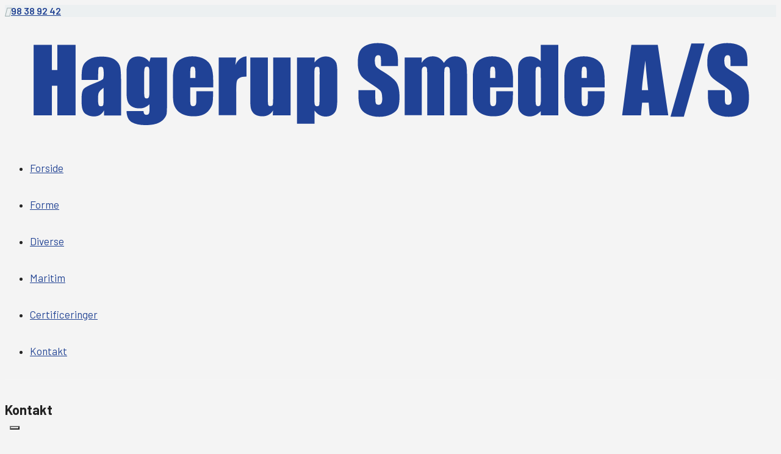

--- FILE ---
content_type: application/javascript; charset=utf-8
request_url: https://cs.iubenda.com/cookie-solution/confs/js/36588891.js
body_size: -148
content:
_iub.csRC = { consApiKey: 'LM5u6PDUmI3SVKMLBII4t95zgUhHuaep', publicId: '76563264-a184-45ef-9964-66c1577d1e12', floatingGroup: false };
_iub.csEnabled = true;
_iub.csPurposes = [4,3,5,1];
_iub.cpUpd = 1715856544;
_iub.csFeatures = {"geolocation_setting":false,"cookie_solution_white_labeling":1,"rejection_recovery":false,"full_customization":true,"multiple_languages":"da","mobile_app_integration":true};
_iub.csT = null;
_iub.googleConsentModeV2 = true;
_iub.totalNumberOfProviders = 4;


--- FILE ---
content_type: image/svg+xml
request_url: https://hagerup-smede.dk/wp-content/uploads/2018/06/logo_blue.svg
body_size: 6704
content:
<?xml version="1.0" encoding="utf-8"?>
<!-- Generator: Adobe Illustrator 22.0.1, SVG Export Plug-In . SVG Version: 6.00 Build 0)  -->
<svg version="1.1" id="Lag_1" xmlns="http://www.w3.org/2000/svg" xmlns:xlink="http://www.w3.org/1999/xlink" x="0px" y="0px"
	 viewBox="0 0 584.4 74.5" style="enable-background:new 0 0 584.4 74.5;" xml:space="preserve">
<style type="text/css">
	.st0{fill:#204296;}
</style>
<g>
	<path class="st0" d="M37,6.6v56.9H22.2V39.6h-4.4v23.9H3V6.6h14.8V27h4.4V6.6H37z"/>
	<path class="st0" d="M55.2,34.9H41.9v-3.1c0-3.6,0.4-6.4,1.2-8.3c0.8-2,2.5-3.7,5-5.2s5.8-2.2,9.8-2.2c4.8,0,8.4,0.8,10.9,2.5
		c2.4,1.7,3.9,3.8,4.4,6.3s0.7,7.6,0.7,15.3v23.4H60.1v-4.2c-0.9,1.7-2,2.9-3.4,3.8c-1.4,0.8-3,1.2-4.9,1.2c-2.5,0-4.8-0.7-6.8-2.1
		s-3.1-4.4-3.1-9.2v-3.8c0-3.5,0.6-5.9,1.7-7.1s3.8-2.7,8.2-4.4c4.7-1.8,7.2-3.1,7.5-3.7s0.5-1.9,0.5-3.9c0-2.4-0.2-4-0.5-4.8
		s-1-1.1-1.8-1.1c-1,0-1.6,0.3-1.8,0.9s-0.4,2.2-0.4,4.8L55.2,34.9L55.2,34.9z M59.7,41.3c-2.3,1.7-3.6,3.1-4,4.2s-0.5,2.7-0.5,4.9
		c0,2.4,0.2,4,0.5,4.7s0.9,1.1,1.9,1.1c0.9,0,1.5-0.3,1.7-0.8c0.3-0.6,0.4-2,0.4-4.3C59.7,51.1,59.7,41.3,59.7,41.3z"/>
	<path class="st0" d="M111.1,16.8v35.9c0,4.9-0.1,8-0.3,9.4s-1,2.9-2.4,4.5s-3.3,2.8-5.7,3.6c-2.4,0.8-5.5,1.2-9.2,1.2
		c-4.5,0-8.2-0.8-10.9-2.3c-2.7-1.5-4.2-4.6-4.3-9.1h13.8c0,2.1,0.8,3.1,2.2,3.1c1.1,0,1.8-0.3,2.1-1c0.4-0.6,0.5-2,0.5-4v-3.5
		c-1.2,1.1-2.5,1.9-3.8,2.5s-2.8,0.8-4.2,0.8c-2.6,0-4.7-0.5-6.3-1.5c-1.7-1-2.8-2.4-3.4-4.1c-0.6-1.7-0.9-4.1-0.9-7.2V28.5
		c0-4.4,0.8-7.6,2.4-9.6c1.6-1.9,4-2.9,7.3-2.9c1.8,0,3.4,0.4,4.9,1.1s2.8,1.8,3.9,3.3l1-3.5h13.3V16.8z M96.8,29.2
		c0-2.1-0.1-3.5-0.4-4.1c-0.2-0.6-0.8-0.9-1.6-0.9c-0.8,0-1.4,0.3-1.7,1s-0.5,2-0.5,4v15.7c0,2.1,0.1,3.4,0.4,4.1
		c0.3,0.6,0.8,0.9,1.6,0.9c0.9,0,1.5-0.4,1.8-1.1c0.3-0.8,0.4-2.4,0.4-5.1C96.8,43.7,96.8,29.2,96.8,29.2z"/>
	<path class="st0" d="M148.3,41h-18.4v10.1c0,2.1,0.2,3.5,0.5,4.1s0.9,0.9,1.8,0.9c1.1,0,1.8-0.4,2.2-1.2s0.5-2.4,0.5-4.7V44h13.5
		v3.4c0,2.9-0.2,5.1-0.5,6.6s-1.2,3.2-2.5,5s-3,3.1-5.1,4s-4.6,1.3-7.7,1.3c-3,0-5.6-0.4-7.9-1.3s-4.1-2.1-5.4-3.6s-2.2-3.2-2.7-5
		s-0.7-4.5-0.7-7.9V32.9c0-4.1,0.6-7.3,1.7-9.7s2.9-4.2,5.4-5.4c2.5-1.3,5.4-1.9,8.6-1.9c4,0,7.3,0.8,9.9,2.3s4.4,3.5,5.4,6
		s1.6,6,1.6,10.5V41H148.3z M134.1,33.4V30c0-2.4-0.1-4-0.4-4.7s-0.8-1.1-1.6-1.1c-1,0-1.6,0.3-1.8,0.9s-0.4,2.2-0.4,4.8v3.4h4.2
		V33.4z"/>
	<path class="st0" d="M167.1,16.8l-0.6,6.1c2.1-4.4,5.1-6.7,9-7v16.4c-2.6,0-4.5,0.4-5.7,1.1s-2,1.7-2.2,2.9
		c-0.3,1.3-0.4,4.1-0.4,8.7v18.4H153V16.8H167.1z"/>
	<path class="st0" d="M211.2,16.8v46.7h-14.4l0.2-3.9c-1,1.6-2.2,2.8-3.6,3.5c-1.4,0.8-3.1,1.2-5,1.2c-2.1,0-3.9-0.4-5.3-1.1
		s-2.4-1.7-3.1-3c-0.7-1.2-1.1-2.5-1.2-3.9c-0.2-1.3-0.2-4-0.2-8V16.8h14.2v31.7c0,3.6,0.1,5.8,0.3,6.5s0.8,1,1.8,1
		c1.1,0,1.7-0.4,1.9-1.1s0.3-3,0.3-6.8V16.8H211.2z"/>
	<path class="st0" d="M230.8,16.8l-0.2,4.1c1.3-1.7,2.7-2.9,4.2-3.7c1.5-0.8,3.2-1.2,5-1.2c2.2,0,4.1,0.6,5.7,1.8
		c1.6,1.2,2.6,2.5,3,4.1s0.6,4.2,0.6,7.9v19.7c0,4.2-0.3,7.3-0.8,9.1s-1.5,3.2-3.1,4.3s-3.4,1.6-5.6,1.6c-1.8,0-3.4-0.4-4.9-1.2
		s-2.9-2-4.1-3.7v10.7h-14.2V16.8H230.8z M234.8,30.4c0-2.9-0.1-4.6-0.3-5.2c-0.2-0.6-0.8-0.9-1.8-0.9c-0.9,0-1.5,0.4-1.8,1.1
		s-0.4,2.4-0.4,5.1v19.3c0,2.8,0.1,4.6,0.4,5.3s0.9,1.1,1.8,1.1c0.9,0,1.5-0.3,1.7-1c0.2-0.6,0.3-2.2,0.3-4.7V30.4H234.8z"/>
	<path class="st0" d="M298.2,23.8h-13.7v-4.2c0-2-0.2-3.2-0.5-3.8c-0.4-0.5-0.9-0.8-1.8-0.8s-1.6,0.4-2,1.1
		c-0.5,0.7-0.7,1.8-0.7,3.3c0,1.9,0.3,3.3,0.8,4.3s1.9,2.1,4.2,3.5c6.6,3.9,10.7,7.1,12.4,9.6c1.7,2.5,2.6,6.6,2.6,12.1
		c0,4.1-0.5,7-1.4,9c-0.9,1.9-2.8,3.5-5.5,4.8s-5.9,2-9.5,2c-4,0-7.3-0.8-10.1-2.2s-4.6-3.4-5.5-5.7s-1.3-5.6-1.3-9.9v-3.7h13.7V50
		c0,2.1,0.2,3.5,0.6,4.1s1.1,0.9,2.1,0.9s1.7-0.4,2.2-1.2s0.7-1.9,0.7-3.4c0-3.4-0.5-5.5-1.4-6.6c-0.9-1-3.2-2.8-6.9-5.2
		c-3.7-2.4-6.1-4.2-7.3-5.3c-1.2-1.1-2.2-2.6-3-4.6c-0.8-1.9-1.2-4.4-1.2-7.5c0-4.4,0.6-7.5,1.7-9.6c1.1-2,2.9-3.6,5.4-4.7
		s5.5-1.7,9-1.7c3.8,0,7.1,0.6,9.8,1.9c2.7,1.2,4.5,2.8,5.4,4.7s1.3,5.1,1.3,9.6v2.4H298.2z"/>
	<path class="st0" d="M317.6,16.8l-0.2,4.4c1.1-1.8,2.4-3.1,3.9-4s3.3-1.3,5.2-1.3c3.8,0,6.8,1.8,9,5.3c1.2-1.8,2.5-3.1,4-4
		s3.2-1.3,5-1.3c2.4,0,4.4,0.6,6,1.8s2.6,2.6,3,4.3s0.7,4.5,0.7,8.3v33.2h-13.8V33.1c0-4-0.1-6.5-0.4-7.4s-0.9-1.4-1.9-1.4
		s-1.7,0.5-2,1.4s-0.4,3.4-0.4,7.4v30.4H322V33.8c0-4.6-0.1-7.3-0.3-8.2s-0.8-1.4-1.8-1.4c-0.6,0-1.2,0.2-1.6,0.7s-0.7,1.1-0.7,1.8
		c0,0.7-0.1,2.2-0.1,4.4v32.3h-13.8V16.8H317.6z"/>
	<path class="st0" d="M391.3,41h-18.4v10.1c0,2.1,0.2,3.5,0.5,4.1s0.9,0.9,1.8,0.9c1.1,0,1.8-0.4,2.2-1.2s0.5-2.4,0.5-4.7V44h13.5
		v3.4c0,2.9-0.2,5.1-0.5,6.6s-1.2,3.2-2.5,5s-3,3.1-5.1,4s-4.6,1.3-7.7,1.3c-3,0-5.6-0.4-7.9-1.3s-4.1-2.1-5.4-3.6s-2.2-3.2-2.7-5
		s-0.7-4.5-0.7-7.9V32.9c0-4.1,0.6-7.3,1.7-9.7s2.9-4.2,5.4-5.4c2.5-1.3,5.4-1.9,8.6-1.9c4,0,7.3,0.8,9.9,2.3s4.4,3.5,5.4,6
		s1.6,6,1.6,10.5V41H391.3z M377.1,33.4V30c0-2.4-0.1-4-0.4-4.7s-0.8-1.1-1.6-1.1c-1,0-1.6,0.3-1.8,0.9s-0.4,2.2-0.4,4.8v3.4h4.2
		V33.4z"/>
	<path class="st0" d="M428.2,6.6v56.9H414v-3.4c-1.4,1.4-2.8,2.5-4.3,3.2s-3.1,1.1-4.7,1.1c-2.2,0-4.1-0.6-5.7-1.7s-2.7-2.5-3.1-4
		c-0.5-1.5-0.7-4-0.7-7.5V29.3c0-3.6,0.2-6.1,0.7-7.6s1.5-2.8,3.1-4c1.6-1.1,3.6-1.7,5.9-1.7c1.8,0,3.4,0.3,4.8,1
		c1.5,0.6,2.8,1.6,4,2.9V6.6H428.2z M414,28.6c0-1.7-0.1-2.9-0.4-3.4c-0.3-0.6-0.9-0.9-1.7-0.9c-0.8,0-1.4,0.3-1.7,0.8
		s-0.4,1.7-0.4,3.5v22.9c0,1.9,0.1,3.1,0.4,3.7s0.8,0.9,1.6,0.9c0.9,0,1.5-0.3,1.8-1s0.5-2.3,0.5-4.9L414,28.6L414,28.6z"/>
	<path class="st0" d="M465.5,41h-18.4v10.1c0,2.1,0.2,3.5,0.5,4.1s0.9,0.9,1.8,0.9c1.1,0,1.8-0.4,2.2-1.2s0.5-2.4,0.5-4.7V44h13.5
		v3.4c0,2.9-0.2,5.1-0.5,6.6s-1.2,3.2-2.5,5s-3,3.1-5.1,4s-4.6,1.3-7.7,1.3c-3,0-5.6-0.4-7.9-1.3s-4.1-2.1-5.4-3.6s-2.2-3.2-2.7-5
		s-0.7-4.5-0.7-7.9V32.9c0-4.1,0.6-7.3,1.7-9.7s2.9-4.2,5.4-5.4c2.5-1.3,5.4-1.9,8.6-1.9c4,0,7.3,0.8,9.9,2.3s4.4,3.5,5.4,6
		s1.6,6,1.6,10.5V41H465.5z M451.3,33.4V30c0-2.4-0.1-4-0.4-4.7s-0.8-1.1-1.6-1.1c-1,0-1.6,0.3-1.8,0.9s-0.4,2.2-0.4,4.8v3.4h4.2
		V33.4z"/>
	<path class="st0" d="M508.8,6.6l8.5,56.9h-15.1l-0.8-10.2h-5.3l-0.9,10.2h-15.3l7.5-56.9C487.4,6.6,508.8,6.6,508.8,6.6z M501,43.2
		c-0.7-6.4-1.5-14.4-2.3-23.9c-1.5,10.9-2.5,18.9-2.8,23.9H501z"/>
	<path class="st0" d="M546.7,5.5l-16.8,59.1h-10.8L536,5.5H546.7z"/>
	<path class="st0" d="M581.4,23.8h-13.7v-4.2c0-2-0.2-3.2-0.5-3.8c-0.4-0.5-0.9-0.8-1.8-0.8c-0.9,0-1.6,0.4-2,1.1
		c-0.5,0.7-0.7,1.8-0.7,3.3c0,1.9,0.3,3.3,0.8,4.3s1.9,2.1,4.2,3.5c6.6,3.9,10.7,7.1,12.4,9.6s2.6,6.6,2.6,12.1c0,4.1-0.5,7-1.4,9
		c-0.9,1.9-2.8,3.5-5.5,4.8s-5.9,2-9.5,2c-4,0-7.3-0.8-10.1-2.2s-4.6-3.4-5.5-5.7s-1.3-5.6-1.3-9.9v-3.7h13.7V50
		c0,2.1,0.2,3.5,0.6,4.1c0.4,0.6,1.1,0.9,2.1,0.9s1.7-0.4,2.2-1.2s0.7-1.9,0.7-3.4c0-3.4-0.5-5.5-1.4-6.6c-0.9-1-3.2-2.8-6.9-5.2
		s-6.1-4.2-7.3-5.3s-2.2-2.6-3-4.6c-0.8-1.9-1.2-4.4-1.2-7.5c0-4.4,0.6-7.5,1.7-9.6c1.1-2,2.9-3.6,5.4-4.7s5.5-1.7,9-1.7
		c3.8,0,7.1,0.6,9.8,1.9c2.7,1.2,4.5,2.8,5.4,4.7s1.3,5.1,1.3,9.6L581.4,23.8L581.4,23.8z"/>
</g>
</svg>
